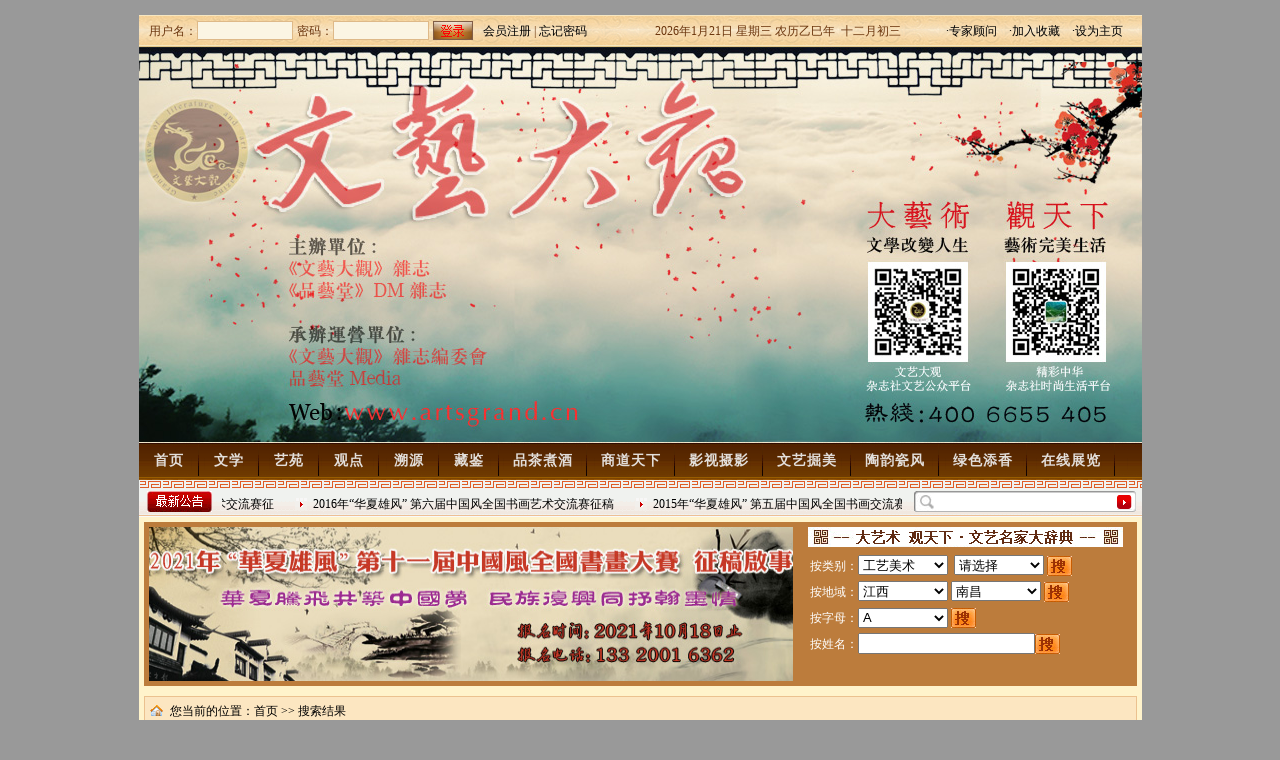

--- FILE ---
content_type: text/html
request_url: http://artsgrand.cn/userview.asp?id=332
body_size: 10837
content:
<!DOCTYPE html PUBLIC "-//W3C//DTD XHTML 1.0 Transitional//EN" "http://www.w3.org/TR/xhtml1/DTD/xhtml1-transitional.dtd">
<html xmlns="http://www.w3.org/1999/xhtml">

<head>
<meta http-equiv="Content-Type" content="text/html; charset=gb2312" />
<title>王怀俊--文艺大观，文艺大观杂志社官网，文艺大观杂志，文艺大观DM杂志，品艺堂DM杂志，中国文艺大观网，中国文艺网，文学网，书法网，美术网，工艺美术网，企业名人网、江西文艺网，文学艺术网、名人字画网</title>
<meta name="description" content="文艺大观、文艺大观杂志、文藝大觀雜誌社、大观文艺，品艺堂DM杂志:为双号联刊，是一本专业性文艺时尚生活类刊物，杂志为十六开本全彩精印，以精准的视觉，汇聚当代文学、艺术、工艺美术、管理艺术、房产、饮食、时尚、家居生活、建筑艺术、汽车、影视、创意设计、教育培训及人文生态旅游等时代焦点，打造专业性而又特色化的品牌栏目……服务热线：4006655405  QQ:591799889">
<meta name="keywords" content="文艺大观、文艺大观杂志、文藝大觀雜誌社、大观文艺，品艺堂DM杂志|文艺专刊:中国文艺大观网，大观文艺，中国文艺网，文学网，书法网，美术网，工艺美术网，企业名人网，江西文艺网，文学艺术网、名人字画网"><br />
<meta name="author" content="文艺大观|文艺大观杂志|文藝大觀雜誌社|品艺堂DM杂志">
<meta name="copyright" content="文艺大观，文艺大观杂志，文藝大觀雜誌社，品艺堂DM杂志">
<BASE onmouseover="window.status='文艺大观、文艺大观杂志、文藝大觀雜誌社、品艺堂DM杂志－专业性文艺时尚生活类刊物，有文化产业、大家风范、学院观点、当代名家、陶韵瓷风、翰墨风、文坛、溯源、艺术人生、艺术市场、艺苑新锐、藏鉴、品艺堂、拍卖场、艺苑聚焦|房产、车时代、艺术建筑、影视、餐饮娱乐、品茶煮酒、商道天下、人文旅游、家居生活、美容时尚、管理艺术、设计装饰建材、教育培训等栏目，欢迎合作，Tel：4006655405 ';return true">
<link href="css/Style.css" rel="stylesheet" type="text/css" />
<script src="js/marquee.js" language="javascript"></script>
</head>

<body>
<div id="top_login">
	<form action="UserServer.asp?Action=Login" method="post">
	<span class="userpass">用户名：</span>
    <span class="userpassinput"><input name="username" type="text" class="txt" maxlength="20" /></span>
    <span class="userpass">密码：</span>
    <span class="userpassinput"><input name="password" type="password" class="txt" maxlength="20" /></span>
    <span class="userloginbtn"><input name="lbtn" type="submit" class="btn" id="lbtn" value=" "  /></span>
    <span class="regtext"><a href="UserReg.asp">会员注册</a> | <a href="#">忘记密码</a></span>
    <span class="datetimes" id="today"><script src="js/calendar.js" type="text/javascript"></script></span>
    <span class="fov"><a href="newsclass.asp?bigclass=专家顾问">·专家顾问</a></span>
    <span class="fov"><a href="http://www.artsgrand.cn">·加入收藏</a></span>
    <span class="fov"><a href="http://www.artsgrand.cn">·设为主页</a></span>
    </form>
</div>
<div id="top_banner"></div>
<div id="top_menu">
	<ul>
        <li class="w60 fgx"><a href="index.asp">首页</a></li>
        <li class="w60 fgx"><a href="newsclass.asp?bigclass=文学">文学</a></li>
        <li class="w60 fgx"><a href="newsclass.asp?bigclass=艺苑">艺苑</a></li>
        <li class="w60 fgx"><a href="newsclass.asp?bigclass=观点">观点</a></li>
        <li class="w60 fgx"><a href="newsclass.asp?bigclass=溯源">溯源</a></li>
        <li class="w60 fgx"><a href="newsclass.asp?bigclass=鉴赏收藏">藏鉴</a></li>
        <li class="w90 fgx"><a href="newsclass.asp?bigclass=品茶煮酒">品茶煮酒</a></li>
        <li class="w90 fgx"><a href="newsclass.asp?bigclass=商道天下">商道天下</a></li>
        <li class="w90 fgx"><a href="newsclass.asp?bigclass=影视摄影">影视摄影</a></li>
        <li class="w90 fgx"><a href="newsclass.asp?bigclass=文艺掘美">文艺掘美</a></li>
        <li class="w90 fgx"><a href="newsclass.asp?bigclass=陶韵瓷风">陶韵瓷风</a></li>
        <li class="w90 fgx"><a href="newsclass.asp?bigclass=绿色添香">绿色添香</a></li>
        <li class="w90 fgx"><a href="newsclass_zxzl.asp?bigclass=在线展览">在线展览</a></li>
    </ul>
</div>
<div id="top_tongzhi">
	<div id="zxgg"></div>
    <div id="zxgglist">
    <table border="0" cellpadding="0" cellspacing="0">
    <tr>
        	
           			<td><li><a href="shownews.asp?id=827" title="2022年“华夏雄风”&nbsp;第十二届中国风全国书画艺术交流赛征稿" target="_blank">2022年“华夏雄风”&nbsp;第十二届中国风全国书画艺术交流赛征稿</a>2021/8/15</li></td>
            
           			<td><li><a href="shownews.asp?id=824" title="2016年“华夏雄风”&nbsp;第六届中国风全国书画艺术交流赛征稿" target="_blank">2016年“华夏雄风”&nbsp;第六届中国风全国书画艺术交流赛征稿</a>2016/8/27</li></td>
            
           			<td><li><a href="shownews.asp?id=821" title="2015年“华夏雄风”&nbsp;第五届中国风全国书画交流赛暨纪念抗日战争胜利70周年书画展7月28日起征稿" target="_blank">2015年“华夏雄风”&nbsp;第五届中国风全国书画交流赛暨纪念抗日战争胜利70周年书画展7月28日起征稿</a>2015/7/28</li></td>
            
           			<td><li><a href="shownews.asp?id=820" title="“墨韵千年”百位名家绘中华百米长卷“华夏五千年锦绣山河图”创作" target="_blank">“墨韵千年”百位名家绘中华百米长卷“华夏五千年锦绣山河图”创作</a>2014/3/18</li></td>
            
           			<td><li><a href="shownews.asp?id=816" title="2013年“第三届中国风全国书画艺术交流赛”&nbsp;获奖名单" target="_blank">2013年“第三届中国风全国书画艺术交流赛”&nbsp;获奖名单</a>2014/2/11</li></td>
            
           			<td><li><a href="shownews.asp?id=814" title="墨韵千年·第三届中国风全国书画艺术迎春作品展" target="_blank">墨韵千年·第三届中国风全国书画艺术迎春作品展</a>2014/1/19</li></td>
            
           			<td><li><a href="shownews.asp?id=812" title="墨韵千年·第三届中国风全国书画艺术迎春作品展&nbsp;南昌展" target="_blank">墨韵千年·第三届中国风全国书画艺术迎春作品展&nbsp;南昌展</a>2014/1/15</li></td>
            
           			<td><li><a href="shownews.asp?id=808" title="美丽中国&nbsp;生态上饶" target="_blank">美丽中国&nbsp;生态上饶</a>2013/9/9</li></td>
            
           			<td><li><a href="shownews.asp?id=747" title="2013年“墨韵千年”百位名家绘中华&nbsp;大型国际主题书画大赛&nbsp;征稿启事" target="_blank">2013年“墨韵千年”百位名家绘中华&nbsp;大型国际主题书画大赛&nbsp;征稿启事</a>2013/7/29</li></td>
            
           			<td><li><a href="shownews.asp?id=745" title="2012年“盛世中华”第二届中国风全国书画艺术大赛获奖名单" target="_blank">2012年“盛世中华”第二届中国风全国书画艺术大赛获奖名单</a>2013/2/9</li></td>
            
    </tr>
    </table>
    </div>
    <div id="zxggsearch"><form action="search.asp" method="post" target="_blank"><div style="width:195px; height:20px; float:left;"><input name="searchtxt" type="text" class="t" id="searchtxt" maxlength="20" /></div><div style="width:20px; height:20px; padding-top:4px; float:left; margin-left:3px;"><input name="searchbtn" type="submit" class="btn" id="searchbtn" value=" " /></div></form></div>
</div>
<!--名家辞典-->
<div id="mjcd">
	<div class="bj">
    	<div id="ad1"><a href="http://www.artsgrand.cn/shownews.asp?id=827" target="_blank"><img src="adimg/syzt.jpg" border="0" /></a></div>
        <div id="mjcdsearch">
        	<div id="title"></div>
            <div id="tiaojian">
            	<table width="100%">
                	<tr>
                    	<td>
                        <SCRIPT LANGUAGE = JavaScript>
						<!--
						var s=["mjc1","mjc2"];
						var opt0 = ["请选择","请选择"];
						function setup()
						{
						 for(i=0;i<s.length-1;i++)
						  document.getElementById(s[i]).onchange=new Function("change("+(i+1)+")");
						 change(0);
						}
						//-->
						</SCRIPT>
        <form action="MJCD_Genre.asp" name="form_mj1" id="form_mj1" target="_blank" method="post">
 按类别：<select name="MJBigClassName" id="MJBigClassName"  onChange="changelocation(document.form_mj1.MJBigClassName.options[document.form_mj1.MJBigClassName.selectedIndex].value)" >
 			
             	<option value="工艺美术">工艺美术</option>
             
             	<option value="绘画">绘画</option>
             
             	<option value="书法">书法</option>
             
             	<option value="文学">文学</option>
             
 			</select>
            <select name="MJSmallClassName" id="MJSmallClassName">
            <option value="">请选择</option>
            	
                <option value="工艺美术大师">工艺美术大师</option>
                
            </select>
            <input class="so" type="image" src="images/so.png" border="0" />
            </form>
                        </td>
                    </tr>
                    <tr>
                    	<td>
                        <form action="MJCD_Region.asp" method="post" name="form_mj2" target="_blank" id="form_mj2">
                        按地域：<select name="province">
                    	  <option value="江西">江西</option>
                    	</select><select name="city">
                    	  <option value="南昌">南昌</option>
                    	  <option value="九江">九江</option>
                    	  <option value="景德镇">景德镇</option>
                    	  <option value="萍乡">萍乡</option>
                    	  <option value="新余">新余</option>
                    	  <option value="鹰潭">鹰潭</option>
                    	  <option value="赣州">赣州</option>
                    	  <option value="宜春">宜春</option>
                    	  <option value="上饶">上饶</option>
                    	  <option value="吉安">吉安</option>
                    	  <option value="抚州">抚州</option>
                    	</select>
                        <input class="so" type="image" src="images/so.png" border="0" />
                        </form>
                        </td>
                    </tr>
                    <tr>
                    	<td>
                            <form action="MJCD_Letter.asp" name="form_mj3" id="form_mj3" target="_blank" method="post">
                            	按字母：<select name="Letter">
                        	  <option value="A">A</option>
                        	  <option value="B">B</option>
                        	  <option value="C">C</option>
                        	  <option value="D">D</option>
                        	  <option value="E">E</option>
                        	  <option value="F">F</option>
                        	  <option value="G">G</option>
                        	  <option value="H">H</option>
                        	  <option value="I">I</option>
                        	  <option value="J">J</option>
                        	  <option value="K">K</option>
                        	  <option value="L">L</option>
                        	  <option value="M">M</option>
                        	  <option value="N">N</option>
                        	  <option value="O">O</option>
                        	  <option value="P">P</option>
                        	  <option value="Q">Q</option>
                        	  <option value="R">R</option>
                        	  <option value="S">S</option>
                        	  <option value="T">T</option>
                        	  <option value="U">U</option>
                        	  <option value="V">V</option>
                        	  <option value="W">W</option>
                        	  <option value="X">X</option>
                        	  <option value="Y">Y</option>
                        	  <option value="Z">Z</option>
                            </select>
                            <input class="so" type="image" src="images/so.png" border="0" />
                            </form>
                        </td>
                    </tr>
                    <tr>
                    	<td>
                        <form action="MJCD_ForName.asp" name="form_mj4" id="form_mj4" target="_blank" method="post">
                        	按姓名：<input name="MJname" type="text" value="" />
                            <input class="so" type="image" src="images/so.png" border="0" />
                            </form>
                        </td>
                    </tr>
                    <tr>
                    	<td></td>
                    </tr>
                </table>
            </div>
        </div>
    </div>
</div>
<!--名家辞典-->

<!--内容主体-->
<div id="contentbody">

<!--当前位置-->
<div id="dqwz">
	<div class="nowpage">
        <span class="snow">您当前的位置：<a href="index.asp">首页</a> >>  搜索结果</span>
        <span class="smenu"></span>
    </div>
</div>
<!--当前位置-->

<!--左侧内容-->
<div class="leftnews">
	<!--赛事动态-->
	<div id="ssdt">
    	<div class="more"><a href="newsclass.asp?bigclass=赛事动态">更多>></a></div>
        <div class="list">
            <ul>
                
                        <li><a href="shownews.asp?id=822" title="2015年“华夏雄风”&nbsp;第五届中国风全国书画交流赛暨纪念抗日战争胜利70周年书画展7月28日起征稿" target="_blank">2015年“华夏雄风”&nbsp;第五届中国风全国书画交流赛暨纪念抗日战争胜利70周年书画展7月28日起征稿</a></li>
                
                        <li><a href="shownews.asp?id=807" title="2013年中国传统工艺美术精品展" target="_blank">2013年中国传统工艺美术精品展</a></li>
                
                        <li><a href="shownews.asp?id=803" title="2013年“墨韵千年”第三届中国风全国书画艺术交流赛征稿" target="_blank">2013年“墨韵千年”第三届中国风全国书画艺术交流赛征稿</a></li>
                
                        <li><a href="shownews.asp?id=806" title="中国美术馆馆藏刘岘版画作品展今日隆重开展" target="_blank">中国美术馆馆藏刘岘版画作品展今日隆重开展</a></li>
                
                        <li><a href="shownews.asp?id=805" title="亚洲艺术博览会代表团威尼斯双年展之欧洲行" target="_blank">亚洲艺术博览会代表团威尼斯双年展之欧洲行</a></li>
                
            </ul>
        </div>
    </div>
    <!--会员排行-->
    <div id="memberorder_news">
    <div class="od">
        	
            <li><span class="hyname"><a href="userview.asp?id=338" target="_blank">黄国铭</a></span></li>
            
            <li><span class="hyname"><a href="userview.asp?id=337" target="_blank">王隆夫</a></span></li>
            
            <li><span class="hyname"><a href="userview.asp?id=336" target="_blank">刘远长</a></span></li>
            
            <li><span class="hyname"><a href="userview.asp?id=335" target="_blank">熊钢如</a></span></li>
            
            <li><span class="hyname"><a href="userview.asp?id=334" target="_blank">唐自强</a></span></li>
            
            <li><span class="hyname"><a href="userview.asp?id=333" target="_blank">杨苏明</a></span></li>
            
            <li><span class="hyname"><a href="userview.asp?id=332" target="_blank">王怀俊</a></span></li>
            
            <li><span class="hyname"><a href="userview.asp?id=331" target="_blank">余仰贤</a></span></li>
            
            <li><span class="hyname"><a href="userview.asp?id=330" target="_blank">李菊生</a></span></li>
            
            <li><span class="hyname"><a href="userview.asp?id=329" target="_blank">赖德全</a></span></li>
            
        </div>
        <div class="od">
        	
            <li><span class="hyname"><a href="userview.asp?id=331" target="_blank">余仰贤</a></span>&nbsp;<span class="hyhits">4028</span></li>
            
            <li><span class="hyname"><a href="userview.asp?id=338" target="_blank">黄国铭</a></span>&nbsp;<span class="hyhits">3835</span></li>
            
            <li><span class="hyname"><a href="userview.asp?id=333" target="_blank">杨苏明</a></span>&nbsp;<span class="hyhits">3814</span></li>
            
            <li><span class="hyname"><a href="userview.asp?id=336" target="_blank">刘远长</a></span>&nbsp;<span class="hyhits">3756</span></li>
            
            <li><span class="hyname"><a href="userview.asp?id=323" target="_blank">张文彬</a></span>&nbsp;<span class="hyhits">3712</span></li>
            
            <li><span class="hyname"><a href="userview.asp?id=332" target="_blank">王怀俊</a></span>&nbsp;<span class="hyhits">3693</span></li>
            
            <li><span class="hyname"><a href="userview.asp?id=335" target="_blank">熊钢如</a></span>&nbsp;<span class="hyhits">3688</span></li>
            
            <li><span class="hyname"><a href="userview.asp?id=329" target="_blank">赖德全</a></span>&nbsp;<span class="hyhits">3684</span></li>
            
            <li><span class="hyname"><a href="userview.asp?id=330" target="_blank">李菊生</a></span>&nbsp;<span class="hyhits">3592</span></li>
            
            <li><span class="hyname"><a href="userview.asp?id=337" target="_blank">王隆夫</a></span>&nbsp;<span class="hyhits">3522</span></li>
            
        </div>
    </div>
    <!--视频-->
    <div id="videobg_news">
    	<div class="more"><a href="newsclass.asp?bigclass=视频大看台"><font color="#990000">更多>></font></a></div>
        
        <div class="videoplay"><img src="UploadFiles/2013724234237214.jpg" alt="名称：山水画家黄国铭" /></div>
        <div class="videoplaytitle"><a href="shownews.asp?id=776" title="山水画家黄国铭" target="_blank">山水画家黄国铭</a></div>
        
        <div class="videotitlelist">
        	
							<li><a href="shownews.asp?id=778" title="省工艺美术大师胡中泰" target="_blank">省工艺美术大师胡中泰</a></li>
					
							<li><a href="shownews.asp?id=777" title="省工艺美术大师周红" target="_blank">省工艺美术大师周红</a></li>
					
							<li><a href="shownews.asp?id=776" title="山水画家黄国铭" target="_blank">山水画家黄国铭</a></li>
					
							<li><a href="shownews.asp?id=447" title="访艺术家傅桂明" target="_blank">访艺术家傅桂明</a></li>
					
							<li><a href="shownews.asp?id=446" title="访艺术家万长哲" target="_blank">访艺术家万长哲</a></li>
					
							<li><a href="shownews.asp?id=443" title="专访画家涂淑维" target="_blank">专访画家涂淑维</a></li>
					
							<li><a href="shownews.asp?id=442" title="国画名家曾端" target="_blank">国画名家曾端</a></li>
					
        </div>
    </div>
</div>
<!--左侧内容-->

<!--内容-->
<div class="content">
	<div class="news_1">搜索结果 >> 作品阅览</div>
    <div class="news_2">
        <div class="zpzs_title">
			<span style="float:left; color:#FF670D;"><b>【详细介绍】</b></span>
            <span style="width: 370px; #width: 365px; _width:365px; height:30px; line-height:30px; float:left; text-indent:2px; color:#953346;"><b>王怀俊</b></span>
            <span style="float:left; text-indent:2px; width:100px;">浏览次数：3693</span>
            <span style="float:left; text-indent:2px; height:28px; padding-top:2px;"><a href="#"><img src="images/guestbook.png" border="0" /></a></span>
        </div>
        <div class="text">
    王怀俊：安徽黟县人，1943年12月生于景德镇陶瓷世家，祖父王大凡老先生是景德镇著名的陶瓷艺术家，“珠山八友”发起人之一，曾获巴拿马国际博览会金质奖章。父亲王晓帆先生为景德镇著名的陶瓷艺术家，二十世纪五十年代为景德镇陶瓷艺术界的组织者和领导者。

    1943年12月生于景德镇。在中国轻工业陶瓷研究所一直从事陶瓷艺术创作和研究，先后去欧洲的丹麦、挪威、芬兰、泰国、香港举办“中国绘画艺术展”和陶瓷作品展及艺术交流、艺术考察。90年代以来多次赴新加坡、马来西亚、香港等国家和地区举办陶瓷艺术展。对于促进中、西方陶瓷文化交流做了较大的贡献，不少作品被收藏家收藏和艺术馆收藏，得到了较高的评价。近几年王怀俊开始对釉下青花釉里红的探索和研究，对青花泼彩进行了大胆的研究，画出了一批较有特色的作品。

    1963年毕业于景德镇陶瓷学院美术专业，后入浙江美术学院（现中国美院）中国画系学习，师从周昌毅等教授，专习中国人物画，兼学山水、花鸟画。贾瑞南长期以来受家庭的艺术熏陶，学院派的专业训练，形成了其作品古朴、高雅、飘逸的艺术风格。早年从事陶瓷粉彩人物画的创作，近年多作青花山水画，部分艺术作品被国内外收藏家所收藏，深受高层人士的青睐。

    现为九、十届全国政协委员，享受国务院特殊津贴专家。专业技术职称：中国艺术陶瓷研究员、教授，荣誉称号：中国工艺美术大师。现就职于中国轻工业陶瓷研究所，为中国工艺美术协会理事、中国工艺美术协会陶瓷专业委员会副主任、中国工艺美术大师联谊会副会长、中国工艺美术馆专家评委，景德镇陶瓷艺术名家协会副主席。名列英国剑桥国际知识分子传记中国《世界名人大辞典》，获银质勋章，并获美国名人传记学院“名人成就奖”。</div>
        <div class="zj_title">【会员其它资料】</div>
        <div class="zjtext">
          <table width="600" border="0" cellspacing="0" cellpadding="0">
            <tr>
              <td width="100" height="24" align="right"><strong>所属类别：</strong></td>
              <td height="24">&nbsp;工美名家</td>
            </tr>
            <tr>
              <td width="100" height="24" align="right" bgcolor="#F7F6F1"><strong>会员地址：</strong></td>
              <td height="24" bgcolor="#F7F6F1">&nbsp;</td>
            </tr>
            <tr>
              <td width="100" height="24" align="right" bgcolor="#F7F6F1"><strong>注册时间：</strong></td>
              <td height="24" bgcolor="#F7F6F1">&nbsp;2013年</td>
            </tr>
            <tr>
              <td width="100" height="24" align="right" bgcolor="#F7F6F1"><strong>会员邮箱：</strong></td>
              <td height="24" bgcolor="#F7F6F1">&nbsp;wyang911@126.com</td>
            </tr>
            <tr>
              <td width="100" height="24" align="right" bgcolor="#F7F6F1"><strong>形象照片：</strong></td>
              <td height="24" bgcolor="#F7F6F1">&nbsp;</td>
            </tr>
            <tr>
              <td width="100" height="24" align="right" bgcolor="#F7F6F1"><strong>会员姓名：</strong></td>
              <td height="24" bgcolor="#F7F6F1">&nbsp;王怀俊</td>
            </tr>
          </table>
</div>
        <div class="close">【<a href="javascript:window.print();">打印此文</a>】【<a href="javascript:void(0);" onClick="window.external.AddFavorite(documennt.locatio.href,document.title)">收藏此文</a>】【<a href="javascript:window.close();">关闭窗口</a>】</div>
        <div class="nextnews">
        	上一篇：没有了<br>下一篇：没有了
        </div>
    </div>
</div>
<!--内容-->

<div class="clear"></div>
</div>
<div class="clear"></div>
<!--AD-->
<div class="AD">
	<li><a href="http://www.w-ca.com"><img src="links/ad1.jpg" border="0" /></a></li>
    <li class="margin10"><a href="http://www.shuhuays.cn"><img src="links/ad2.jpg" border="0" /></a></li>
    <li class="margin10"><a href="http://www.zgwind.cn"><img src="links/ad3.jpg" border="0" /></a></li>
    <li class="margin10"><a href="http://www.artsgrand.cn"><img src="links/ad4.jpg" border="0" /></a></li>
</div>
<!--AD--
<!--友情链接-->
<div id="links">
				<div class="pic">
                	
                  <li><a href="http://www.w-ca.com" title="世界文学艺术网，世界文艺网，世界文联官网" target="_blank"><img src="http://www.artsgrand.cn/UploadFiles/20138181511743.jpg" border="0" /></a></li>
                  
                  <li><a href="http://www.cnacs.org" title="中国工艺美术学会" target="_blank"><img src="http://www.artsgrand.cn/UploadFiles/2013819125500.jpg" border="0" /></a></li>
                  
                  <li><a href="http://www.cafa.edu.cn/" title="中央美术学院" target="_blank"><img src="http://www.artsgrand.cn/UploadFiles/20138184228354.gif" border="0" /></a></li>
                  
                  <li><a href="http://www.clii.com.cn/" title="中国轻工业网" target="_blank"><img src="http://www.artsgrand.cn/UploadFiles/20138184834398.jpg" border="0" /></a></li>
                  
                  <li><a href="http://www.namoc.org/" title="中国美术馆" target="_blank"><img src="http://www.artsgrand.cn/UploadFiles/20138184141369.gif" border="0" /></a></li>
                  
                  <li><a href="http://www.artsgrand.cn" title="江西书画艺术网，中外艺术网" target="_blank"><img src="http://www.artsgrand.cn/UploadFiles/20138181657790.jpg" border="0" /></a></li>
                  
                  <li><a href="http://www.artsgrand.cn" title="中国风书画网，中国风艺术网，中国风书画赛" target="_blank"><img src="http://www.artsgrand.cn/UploadFiles/2013818160486.jpg" border="0" /></a></li>
                  
                  <li><a href="http://www.artsgrand.cn/" title="中国书画收藏网，品艺堂收藏网" target="_blank"><img src="http://www.artsgrand.cn/UploadFiles/20138181420449.jpg" border="0" /></a></li>
                  
                </div>
                <div class="txt">
					
                  <li><a href="http://www.shuhuays.com" title="江西艺术品收藏网" target="_blank">江西艺术品收藏网</a></li>
                  
                  <li><a href="http://www.a-ys.com" title="江西书画名家" target="_blank">江西书画名家</a></li>
                  
                  <li><a href="http://www.a-ys.com" title="江西书法美术名家" target="_blank">江西书法美术名家</a></li>
                  
                  <li><a href="http://www.a-ys.com" title="美术网" target="_blank">美术网</a></li>
                  
                  <li><a href="http://www.a-ys.com" title="书法网" target="_blank">书法网</a></li>
                  
                  <li><a href="http://www.a-ys.com" title="工艺美术网" target="_blank">工艺美术网</a></li>
                  
                  <li><a href="http://www.a-ys.com" title="江西书法" target="_blank">江西书法</a></li>
                  
                  <li><a href="http://www.a-ys.com" title="江西美术名家网" target="_blank">江西美术名家网</a></li>
                  
                  <li><a href="http://www.a-ys.com" title="江西书法名家网" target="_blank">江西书法名家网</a></li>
                  
                  <li><a href="http://www.a-ys.com" title="江西书法网" target="_blank">江西书法网</a></li>
                  
                  <li><a href="http://www.a-ys.com" title="中国美术名家网" target="_blank">中国美术名家网</a></li>
                  
                  <li><a href="http://www.a-ys.com" title="中国书法美术网" target="_blank">中国书法美术网</a></li>
                  
                  <li><a href="http://www.a-ys.com" title="中国书法网" target="_blank">中国书法网</a></li>
                  
                  <li><a href="http://a-ys.com" title="江西书法美术网" target="_blank">江西书法美术网</a></li>
                  
                  <li><a href="http://www.a-ys.com" title="中国工艺美术大师" target="_blank">中国工艺美术大师</a></li>
                  
                  <li><a href="http://www.a-ys.com" title="江西省书法家协会" target="_blank">江西省书法家协会</a></li>
                  
                  <li><a href="http://www.a-ys.com" title="江西省工艺美术家学会" target="_blank">江西省工艺美术家学会</a></li>
                  
                  <li><a href="http://www.a-ys.com" title="江西省工艺美术家协会" target="_blank">江西省工艺美术家协会</a></li>
                  
                  <li><a href="http://www.a-ys.com" title="江西省美术家协会" target="_blank">江西省美术家协会</a></li>
                  
                  <li><a href="http://www.a-ys.com" title="江西省工艺美术馆" target="_blank">江西省工艺美术馆</a></li>
                  
                  <li><a href="http://www.a-ys.com" title="江西美术书法网" target="_blank">江西美术书法网</a></li>
                  
                  <li><a href="http://www.a-ys.com" title="江西省工艺美术网" target="_blank">江西省工艺美术网</a></li>
                  
                  <li><a href="http://www.a-ys.com" title="江西工艺美术大师" target="_blank">江西工艺美术大师</a></li>
                  
                  <li><a href="http://www.a-ys.com" title="江西美术" target="_blank">江西美术</a></li>
                  
                  <li><a href="http://www.a-ys.com" title="江西工艺美术" target="_blank">江西工艺美术</a></li>
                  
                  <li><a href="http://www.a-ys.com" title="江西美术网" target="_blank">江西美术网</a></li>
                  
                  <li><a href="http://www.a-ys.com" title="中国工艺美术大师辞典" target="_blank">中国工艺美术大师辞典</a></li>
                  
                  <li><a href="http://www.a-ys.com" title="中国工艺美术网" target="_blank">中国工艺美术网</a></li>
                  
                  <li><a href="http://www.a-ys.com" title="中国美术网" target="_blank">中国美术网</a></li>
                  
                  <li><a href="http://www.w-ca.com" title="世界文学艺术网" target="_blank">世界文学艺术网</a></li>
                  
                  <li><a href="http://www.chinaact.net" title="中国工艺美术家协会" target="_blank">中国工艺美术家协会</a></li>
                  
                  <li><a href="http://www.cflac.org.cn/" title="中国文学艺术界联合会" target="_blank">中国文学艺术界联合会</a></li>
                  
                  <li><a href="http://www.cnaca.org" title="中国工艺美术家协会" target="_blank">中国工艺美术家协会</a></li>
                  
                </div>
</div>
<!--友情链接-->
<!--底部-->
<div id="pageend">
	<li class="menu">《文艺大观》杂志<a href="aboutus.asp?title=世界文联">指导单位</a> - <a href="aboutus.asp?title=文艺大观杂志社">主办运营单位</a> - <a href="aboutus.asp?title=关于我们">关于我们</a> - <a href="aboutus.asp?title=广告刊登">广告服务</a> - <a href="aboutus.asp?title=编委会">编委会</a> -<a href="newsclass.asp?bigclass=专家顾问">专家顾问</a> - <a href="UserReg.asp" target="_blank">报名入网</a> - <a href="aboutus.asp?title=入网须知">入网须知</a> - <a href="Product.asp?bigclass=文艺印象">文艺印象</a> - <a href="aboutus.asp?title=加盟联络处">加盟联络处</a> - <a href="Product.asp?bigclass=著作书刊">著作书刊</a> - <a href="aboutus.asp?title=版权申明">版权申明</a> - <a href="aboutus.asp?title=联系我们">联系我们</a></li>
    <li>Copyright 2008-2030  Great View of Art Magazine * 《文藝大观》杂志社 * 《品艺堂》DM杂志(www.artsgrand.cn) All Rights Reserved </li>
    <li>全国统一服务热线：400-6655-405 ┊ 邮箱：wca911@126.com ┊ QQ交流号：591799889 （微信同号）</li>
    <li>原国家工信产业部ICP报备：赣ICP备08000569号-11 ┊ 不良信息举报网站 ┊ 本站带宽由新网数据提供 ┊ 《文艺大观》杂志编委会运营*品艺堂</li>
    <li><a href="Product.asp?bigclass=名人名作">名人名作</a> - 编辑/广告运营机构Add：中国 江西南昌市高新区艾溪湖北路万科海上传奇29栋23F　邮编：330029 - <a href="Product.asp?bigclass=文艺精品展销">文艺精品展销</a></li>
    <li><script type="text/javascript">var cnzz_protocol = (("https:" == document.location.protocol) ? " https://" : " http://");document.write(unescape("%3Cspan id='cnzz_stat_icon_1256002966'%3E%3C/span%3E%3Cscript src='" + cnzz_protocol + "s11.cnzz.com/stat.php%3Fid%3D1256002966%26show%3Dpic' type='text/javascript'%3E%3C/script%3E"));</script>
    &nbsp;&nbsp;电话：400-6655-405      &nbsp;&nbsp;建议及广告热线：13320016362　&nbsp;在线商务客服：<a href="http://sighttp.qq.com/cgi-bin/check?

sigkey=e606ef9c177ab945bc653be8fcaa59ed1d993b3314cc8cd37cc8a0dc6302dfde"; target=_blank; onclick="var tempSrc='http://sighttp.qq.com/wpa.js?rantime='+Math.random()+'&sigkey=e606ef9c177ab945bc653be8fcaa59ed1d993b3314cc8cd37cc8a0dc6302dfde';var oldscript=document.getElementById('testJs');var newscript=document.createElement('script');newscript.setAttribute('type','text/javascript'); newscript.setAttribute('id', 'testJs');newscript.setAttribute('src',tempSrc);if(oldscript == null){document.body.appendChild(newscript);}else{oldscript.parentNode.replaceChild(newscript, oldscript);}return false;"><img border="0" SRC='http://wpa.qq.com/pa?p=1:591799889:42' alt="文艺名家推广，文化艺术交流《文艺大观》杂志，Tel：13077987593 "></a></li>
    <li>｛版权声明｝本站为《文艺大观》DM杂志唯一官网，严禁转载、复制、防盗版面，建立镜像站点，违者必究！切记，谢谢合作！    全程网络营销整合策划推广：<a href="http://www.cx911.cn">亿网传讯</a></li>
    <li>关键词：《文艺大观》杂志社，文藝大觀雜誌社，文艺大观杂志社，品艺堂DM杂志，中国文艺网，中国文学网，中国艺术网，中国工艺美术网，工艺美术大师，书画名人网，中国诗人网</li>
</div>
<!--底部-->

</body>
<script language="javascript" type="text/javascript">
//<!--
/*********************************************
  - Marquee 滚动
*********************************************/
new Marquee({
 obj : 'zxgglist',
 movePause : true,
 mode  : 'x',
 speed  : 50
});
//-->
</script>
</html>


--- FILE ---
content_type: text/css
request_url: http://artsgrand.cn/css/Style.css
body_size: 6814
content:
@charset "gb2312";
/* CSS Document */

body,html {
	padding:0;
	margin:0;
	font-size: 12px;
	background-color:#999;
}
ul,li,dl,dt,dd,div,span,td,tr {
	list-style: none;
	margin:0;
	padding:0;
}
.clear {
	clear:both;
}
a:link,a:visited,a:hover,a:active {
	font-size:12px;
	text-decoration:none;
	color:#000;
}
.margin10 {
	margin-left: 10px;
}
/********** index ***********/
#top_login {
	width: 1003px;
	height: 32px;
	line-height: 32px;
	background-image:url(../images/index_top_login_bg.jpg);
	background-repeat:no-repeat;
	margin-left: auto;
	margin-right: auto;
	color:#6C360D;
}
#top_login .userpassinput {
	width: 90px;
	padding-top: 6px;
	float: left;
}
#top_login .userpassinput input.txt {
	width: 90px;
	background-color:#FBF5E3;
	border:1px solid #DEB988;
}
#top_login .userpass {
	margin-left: 10px;
	float:left;
}
#top_login .userloginbtn {
	margin-left: 10px;
	width: 40px;
	height: 19px;
	padding-top: 6px;
	float: left;
}
#top_login .userloginbtn input.btn {
	width: 40px;
	height: 19px;
	background-image:url(../images/login_btn.jpg);
	background-repeat:no-repeat;
	border:0px;
}
#top_login .regtext {
	width: 120px;
	float: left;
	margin-left: 10px;
}
#top_login .datetimes {
	width: 330px;
	float:left;
	margin-left: 10px;
	text-align: center;
}
#top_login .fov {
	width: 60px;
	float:left;
	margin-left: 3px;
	_margin-left: 1px;
}

#top_banner {
	width: 1003px;
	height: 395px;
	background-image:url(../images/index_top_banner.jpg);
	background-repeat:no-repeat;
	margin-left: auto;
	margin-right: auto;
}

#top_menu {
	width: 1003px;
	height: 38px;
	line-height: 38px;
	background-image:url(../images/menubg.jpg);
	background-repeat:repeat-x;
	margin-left: auto;
	margin-right: auto;
}
#top_menu ul a:link,#top_menu ul a:visited {
	font-size:14px;
	font-weight: 800;
	color:#E2DEDA;
	Letter-spacing:1px;
	font: "黑体";
}
#top_menu li {
	height: 38px;
	line-height: 38px;
	float:left;
	text-align: center;
}
.w60 {
	width: 60px;
}
.w90 {
	width: 88px;
}
.fgx {
	background-image:url(../images/menubg_fgx.gif);
	background-repeat:no-repeat;
	background-position: right 2px;
}

#top_tongzhi {
	width: 1003px;
	height: 37px;
	line-height: 37px;
	background-image:url(../images/index_tongzhi_bg.gif);
	background-repeat: repeat-x;
	margin-left: auto;
	margin-right: auto;
}
#top_tongzhi #zxgg {
	width: 65px;
	height: 21px;
	padding-top:11px;
	background-image:url(../images/gonggao.gif);
	background-repeat:no-repeat;
	background-position:0px 11px;
	margin-left: 8px;
	float:left;
}
#top_tongzhi #zxgglist {
	width: 680px;
	height: 16px;
	padding-top: 14px;
	margin-left: 10px;
	float: left;
	overflow: hidden;
}
#top_tongzhi #zxgglist li {
	width: 330px;
	height: 16px;
	line-height: 16px;
	background-image:url(../images/ico_1.gif);
	background-position:0px 2px;
	background-repeat:no-repeat;
	float: left;
	margin-left: 10px;
	text-indent: 18px;
}
#top_tongzhi #zxggsearch {
	width: 222px;
	height: 21px;
	line-height:21px;
	padding-top: 11px;
	background-image:url(../images/searchbg.png);
	background-position:0px 11px;
	background-repeat:no-repeat;
	float: left;
	margin-left: 12px;
	_margin-left: 8px;
}
#top_tongzhi #zxggsearch input.t {
	width: 170px;
	height: 15px;
	border:0px;
	margin-left: 25px;
	_margin-left: 15px;
	#margin-left: 15px;
	margin-top: 2px;
}
#top_tongzhi #zxggsearch input.btn {
	width: 15px;
	height: 15px;
	border:0px;
	background-image:url(../images/searchbtn.png);
	background-repeat:no-repeat;
	margin-left: 5px;
}


#news1 {
	width: 1003px;
	height: 290px;
	margin-left: auto;
	margin-right: auto;
	background-color: #FFF3CB;
}
#news1 #gmzx {
	width: 238px;
	height: 280px;
	background-image:url(../images/gmzx.png);
	background-repeat:no-repeat;
	float:left;
	margin-left: 5px;
	margin-top: 5px;
}
#news1 #gmzx .more {
	width: 228px;
	height: 40px;
	line-height: 40px;
	text-align: right;
}
#news1 #gmzx ul {
	width: 210px;
	height: 225px;
	margin: 8px auto 1px auto;
}
#news1 #gmzx ul li {
	width: 210px;
	height: 22px;
	line-height: 22px;
	background-image:url(../images/ico_2.gif);
	background-position:0px 6px;
	background-repeat:no-repeat;
	text-indent: 12px;
	white-space:nowrap;
	/*text-overflow:ellipsis;
	-o-text-overflow:ellipsis;*/
	overflow: hidden;
}
#news1 #flashpic {
	width: 500px;
	height: 280px;
	line-height: 280px;
	margin: 5px 10px 5px 9px;
	float: left;
	text-align: center;
}
#news1 #xhdt {
	width: 236px;
	height: 280px;
	background-image:url(../images/xhdt.png);
	background-repeat:no-repeat;
	float: left;
	margin-top:5px;
}
#news1 #xhdt .more {
	width: 180px;
	height: 60px;
	line-height: 60px;
	text-align: right;
}
#news1 #xhdt ul {
	width: 215px;
	height: 200px;
	margin-left: 5px;
	margin-top: 10px;
	float: left;
}
#news1 #xhdt ul li {
	width: 215px;
	height: 22px;
	line-height: 22px;
	text-align: left;
	white-space:nowrap;
	/*text-overflow:ellipsis;
	-o-text-overflow:ellipsis;*/
	overflow: hidden;
}


#mjcd {
	width: 993px;
	height: 164px;
	background-color:#FFF3CB;
	margin-left: auto;
	margin-right: auto;
	padding:5px 5px 5px 5px;
}
#mjcd .bj {
	width: 988px;
	height: 159px;
	margin-left: auto;
	margin-right: auto;
	background-color:#BC7C3C;
	padding-left: 5px;
	padding-top: 5px;
}
#mjcd #ad1 {
	width: 644px;
	height: 154px;
	background-color:#900;
	float:left;
}
#mjcd #ad1 img {
	width: 644px;
	height: 154px;
	border:0px;
}
#mjcd #mjcdsearch {
	width: 325px;
	height: 154px;
	margin-left: 10px;
	float: left;
}
#mjcd #mjcdsearch #title {
	width: 315px;
	height: 20px;
	background-image:url(../images/mjcdtitle.png);
	background-repeat:no-repeat;
	margin-left: auto;
	margin-right: auto;
}
#mjcd #mjcdsearch #tiaojian {
	width: 315px;
	height: 123px;
	margin-left: auto;
	margin-right: auto;
	padding-top: 5px;
	padding-bottom: 5px;
	color:#FFF;
}
#mjcd #mjcdsearch #tiaojian table td {
	height: 24px;
	line-height: 24px;
}
#mjcd #mjcdsearch #tiaojian form{
	height: 24px;
	line-height: 24px;
	margin:0px 0px 0px 0px;
	padding: 0px 0px 0px 0px;
}

#mjtj {
	width: 993px;
	height: 389px;
	background-color:#FFF3CB;
	margin-left: auto;
	margin-right: auto;
	padding:5px 5px 5px 5px;
	background-image:url(../images/mjtjbg.jpg);
	background-repeat:no-repeat;
}
#mjtj #mjtjphoto {
	width: 830px;
	height: 215px;
	margin-left: 75px;
	_margin-left: 35px;
	#margin-top: 20px;
	_margin-top: 20px;
	float: left;
	border-bottom:1px dotted #F90;
	overflow: hidden;
}
#mjtj #mjtjphoto dl {
	width: 165px;
	height: 200px;
	float: left;
}
#mjtj #mjtjphoto dl dt {
	width: 152px;
	height: 163px;
	padding-left: 13px;
	padding-top: 4px;
	background-image:url(../images/photobg.jpg);
	background-repeat:no-repeat;
	background-position:9px 0px;
}
#mjtj #mjtjphoto dl dt img {
	width: 140px;
	height: 160px;
	border:0px;
}
#mjtj #mjtjphoto dl dd {
	width: 148px;
	height: 30px;
	line-height: 30px;
	padding-left:8px;
	padding-right: 8px;
	text-align: center;
	word-break:keep-all;/* 不换行 */
	white-space:nowrap;/* 不换行 */
	overflow:hidden;/* 内容超出宽度时隐藏超出部分的内容 */
}
#mjtj #mjtjmore {
	width: 65px;
	height: 200px;
	margin-top: 20px;
	float: left;
	text-align: right;
}
#mjtj #mjtjnamelist {
	width: 895px;
	height: 140px;
	margin-left: 75px;
	_margin-left: 35px;
	margin-top: 10px;
	float:left;
}
#mjtj #mjtjnamelist li {
	width: 120px;
	height: 22px;
	line-height: 22px;
	background-image:url(../images/ico_3.gif);
	background-position: 0px 4px;
	background-repeat:no-repeat;
	text-indent: 15px;
	text-align:left;
	float: left;
}
.AD {
	width: 993px;
	height: 72px;
	padding: 5px 5px 5px 5px;
	background-color:#FFF3CB;
	margin-left: auto;
	margin-right: auto;
}
.AD li {
	width: 240px;
	height: 72px;
	background-color:#FFC;
	float: left;
}
.AD li img {
	width: 240px;
	height: 72px;
	border:0px;
}
#videonews {
	width: 993px;
	height: 410px;
	padding:5px 5px 5px 5px;
	margin-left: auto;
	margin-right: auto;
	background-color:#FFF3CB;
}
#videonews #videobg {
	width: 241px;
	height: 410px;
	background-image:url(../images/videobg.jpg);
	background-repeat:no-repeat;
	float: left;
}
#videobg_news {
	width: 241px;
	height: 410px;
	background-image:url(../images/videobg.jpg);
	background-repeat:no-repeat;
	float: left;
}
#videonews #videobg .more {
	width: 220px;
	height: 40px;
	line-height: 40px;
	text-align: right;
}
#videonews #videobg .videoplay {
	width: 225px;
	height: 166px;
	margin:2px 7px 0px 7px;
	background-color:FBFBFB;
	background-color:#FFF;
	padding:1px 1px 1px 1px;
}
#videonews #videobg .videoplay img {
	width: 225px;
	height: 166px;
	border:0px;
}
#videonews #videobg .videoplaytitle {
	width: 241px;
	height: 30px;
	line-height: 30px;
	text-align: center;
	font-size: 14px;
	font-weight: 800;
}
#videonews #videobg .videotitlelist {
	width: 231px;
	height: 130px;
	margin-left: auto;
	margin-right: auto;
	margin-top: 3px;
}
#videonews #videobg .videotitlelist li {
	width: 231px;
	height: 23px;
	line-height: 23px;
	background-image:url(../images/ico_4.gif);
	background-position: 5px 5px;
	background-repeat:no-repeat;
	text-indent: 30px;
}
#videonews #newsbg {
	width: 746px;
	height: 410px;
	background-image: url(../images/newsbg.jpg);
	background-repeat:no-repeat;
	float: left;
	margin-left: 6px;
	_margin-left: 0px;
}
#videonews #newsbg #shangthree {
	width:746px;
	height: 205px;
	border-bottom: 1px dotted #D1C098;
	float:left;
}
#videonews #newsbg #xiathree {
	width: 746px;
	height: 205px;
	float: left;
}
#videonews #newsbg .newsdiv {
	width: 247px;
	height: 205px;
	float: left;
	margin-left:1px;
	_margin-left: 0px;
}
.newsdiv .newstit {
	width: 247px;
	height: 25px;
	line-height: 25px;
	background-image:url(../images/newstit.jpg);
	background-position: 3px 1px;
	background-repeat:no-repeat;
	margin-top: 3px;
	margin-left:0px;
}
.newsdiv .newstit span.tit {
	width: 70px;
	height: 25px;
	line-height: 25px;
	font-size:14px;
	color:#FFF;
	font-weight: 800;
	float: left;
	margin-left: 5px;
	text-align: center;
}
.newsdiv .newstit span.smalltit {
	width: 120px;
	height: 25px;
	line-height: 25px;
	text-align: left;
	float: left;
	margin-left: 0px;
	text-indent:6px;
}
.newsdiv .newstit span.more {
	width: 45px;
	height: 25px;
	line-height: 25px;
	text-align:right;
	float: left;
}
.youxuxian {
	border-right: 1px dotted #DEC098;
}
.newsdiv .newslist {
	width: 240px;
	height: 170px;
	margin-top: 6px;
}
.newsdiv .newslist li {
	width: 235px;
	height: 22px;
	line-height: 22px;
	text-indent: 6px;
	text-align: left;
	float:left;
	white-space:nowrap;
	/*text-overflow:ellipsis;
	-o-text-overflow:ellipsis;*/
	overflow: hidden;
}


#zpxspm {
	width: 993px;
	height: 558px;
	background-color: #FFF3CB;
	padding: 5px 5px 5px 5px;
	margin-left: auto;
	margin-right: auto;
}
#zpxspm .top1 {
	width: 993px;
	height: 28px;
	background-image:url(../images/index_pm_1.jpg);
	background-repeat:no-repeat;
}
#zpxspm .body1 {
	width: 993px;
	height: 500px;
	background-image:url(../images/index_pm_2.jpg);
	background-repeat:repeat-y;
}
#zpxspm .end1 {
	width: 993px;
	height: 30px;
	background-image:url(../images/index_pm_3.jpg);
	background-repeat:no-repeat;
}
#zpxspm .body1 .title {
	width: 951px;
	height: 32px;
	line-height: 32px;
	background-image: url(../images/zpxstitlebg.jpg);
	background-repeat:no-repeat;
	margin-left: auto;
	margin-right: auto;
}
#zpxspm .body1 .title span.tit {
	width: 130px;
	height: 32px;
	line-height: 32px;
	font-size:14px;
	font-weight:800;
	color:#900;
	text-align: left;
	text-indent: 50px;
	float: left;
}
#zpxspm .body1 .title span.more {
	width: 780px;
	height: 32px;
	line-height: 32px;
	font-size:12px;
	text-align: right;
	float:left;
}
#zpxspm .body1 .piclist {
	width: 930px;
	height: auto;
	min-height: 180px;
	max-height: 260px;
	margin: 10px auto 10px auto;
}
.piclist dl {
	width: 169px;
	height: 170px;
	float: left;
	margin-left: 15px;
	_margin-left: 13px;
}
.piclist dl dt {
	width: 165px;
	height: 144px;
	border:2px solid #9E7B4C;
}
.piclist dl dd {
	width: 165px;
	height: 22px;
	line-height: 22px;
	text-align: center;
}
.piclist dl dt img {
	width: 165px;
	height: 144px;
	border:0px;
}

#membermain {
	width: 993px;
	height: 264px;
	padding: 5px 5px 5px 5px;
	margin-left: auto;
	margin-right: auto;
	background-color:#FFF3CB;
}
#membermain #memberorder {
	width: 232px;
	height: 220px;
	padding-top:44px;
	padding-left:12px;
	background-image:url(../images/memberorderbg.jpg);
	background-repeat:no-repeat;
	float:left;
}
#memberorder .od {
	width: 116px;
	height: 194px;
	padding-top:7px;
	background-image:url(../images/order.png);
	background-repeat:no-repeat;
	background-position:0px 8px;
	float: left;
}
#memberorder .od li {
	width: 116px;
	height: 20px;
	line-height: 20px;
	text-indent: 25px;
}
.od span.hyname a {
	color:#432604;
}
.od span.hyhits {
	color:#FD0402;
}

#memberorder_news {
	width: 244px;
	height: 220px;
	padding-top:44px;
	padding-left:12px;
	background-image:url(../images/memberorderbg.jpg);
	background-repeat:no-repeat;
	float:left;
}
#memberorder_news .od {
	width: 122px;
	height: 194px;
	padding-top:7px;
	background-image:url(../images/order.png);
	background-repeat:no-repeat;
	background-position:0px 8px;
	float: left;
}
#memberorder_news .od li {
	width: 122px;
	height: 20px;
	line-height: 20px;
	text-indent: 25px;
}

#membermain #zxzltitle {
	width: 723px;
	padding-right:20px;
	padding-top: 5px;
	height: 30px;
	line-height: 30px;
	text-align:right;
	background-image:url(../images/zxzltitle.jpg);
	background-repeat:no-repeat;
	float: left;
	margin-left: 5px;
	margin-top: -4px;
}
#membermain #zxzllist {
	width: 743px;
	height: 231px;
	background-image:url(../images/zxzlbg.jpg);
	background-repeat:no-repeat;
	float: left;
	margin-left: 5px;
	margin-top: 2px;
}
#zxzllist ul {
	width: 700px;
	height: 200px;
	margin-left:auto;
	margin-right: auto;
	padding-top: 15px;
}
#zxzllist ul li {
	width: 175px;
	height: 25px;
	line-height: 25px;
	background-image:url(../images/zxzl_ico.png);
	background-position:0px 8px;
	background-repeat:no-repeat;
	text-indent: 15px;
	float: left;
}
#gmyx {
	width: 885px;
	height: 155px;
	padding: 5px 28px 5px 90px;
	margin-left: auto;
	margin-right: auto;
	background-color: #FFF3CB;
	background-image: url(../images/gmyxbg.jpg);
	background-position: 5px 5px;
	background-repeat:no-repeat;
}
#gmyx #MyMarqueeX {width: 885px; height: 150px; overflow: hidden; float:left; }
#gmyx #MyMarqueeX img {width: 150px; height: 110px; border: 2px solid #e6e6e6; padding: 1px; margin: 5px}


#links {
	width: 993px;
	height: 165px;
	padding:5px 5px 5px 5px;
	margin-left: auto;
	margin-right: auto;
	background-color: #FFF3CB;
	background-image:url(../images/links.jpg);
	background-position:5px 5px;
	background-repeat:no-repeat;
}
#links .pic {
	width: 983px;
	height: 45px;
	line-height: 45px;
	padding-top: 40px;
	padding-left: 10px;
	margin:0px;
}
#links .pic li {
	width: 110px;
	height: 41px;
	float: left;
	border:1px solid #BEA97F;
	margin-left: 5px;
}
#links .pic li img {
	width: 110px;
	height: 41px;
	border:0px;
}
#links .txt {
	width: 983px;
	height: 65px;
	margin-left: auto;
	margin-right: auto;
	padding-top: 10px;
}
#links .txt li {
	height: 20px;
	line-height: 20px;
	float: left;
	margin-left: 5px;
}
#pageend {
	width: 993px;
	height: 236px;
	background-color:#FFF3CB;
	padding: 50px 5px 5px 5px;
	margin-left: auto;
	margin-right: auto;
	background-image:url(../images/wapian.jpg);
	background-position:0px 3px;
	background-repeat:no-repeat;
}
#pageend li {
	width: 993px;
	height: 26px;
	line-height: 26px;
	text-align: center;
	color:#590A0A;
}
#pageend li.menu{
	width: 993px;
	height: 40px;
	line-height: 40px;
	text-align: center;
	color:#F00;
}
#pageend li.menu a {
	color:#F00;
}

form select {
	width: 90px;
	height: 20px;
	line-height: 20px;
	margin-right: 3px;
}
form input.so {
	position:absolute;
	margin-top: 2px;
}


/*********************************************  子页面内容  *****************************/
#contentbody {
	width: 993px;
	height: auto;
	min-height: 950px;
	max-height: 10000px;
	background-color:#FFF3CB;
	padding:5px 5px 5px 5px;
	margin-left: auto;
	margin-right: auto;
}
#dqwz {
	width: 993px;
	height: 30px;
	padding: 0px 0px 5px 0px;
	background-color:#FFF3CB;
	margin-left: auto;
	margin-right: auto;
}
.nowpage {
	width: 991px;
	height: 28px;
	line-height: 28px;
	background-color:#FCE6C1;
	border:1px solid #EBC18F;
	text-align: left;
	background-image:url(../images/ico_5.jpg);
	background-position: 5px 8px;
	background-repeat:no-repeat;
}
.nowpage .snow {
	width: 380px;
	height: 28px; 
	line-height: 28px;
	text-align: left;
	text-indent: 25px;
	float:left;
}
.nowpage .smenu {
	width: 600px;
	height: 28px;
	line-height: 28px;
	text-align: right;
	float: left;
}
#contentbody .leftnews {
	width: 244px;
	height: auto;
	/*min-height: 930px;*/
	max-height: 10000px;
	float: left;
}
.leftnews #ssdt {
	width: 244px;
	height: 233px;
	padding-bottom: 5px;
	background-image:url(../images/ssdtbg.gif);
	background-repeat:no-repeat;
}
.leftnews #ssdt .more {
	width: 234px;
	height: 40px;
	padding-right: 10px;
	line-height: 40px;
	text-align: right;
}
.leftnews #ssdt .list li {
	width: 234px;
	height: 22px;
	line-height: 22px;
	margin-left: auto;
	margin-right: auto;
	background-image:url(../images/ico_2.gif);
	background-position:0px 6px;
	background-repeat:no-repeat;
	text-indent: 12px;
	white-space:nowrap;
	/*text-overflow:ellipsis;
	-o-text-overflow:ellipsis;*/
	overflow: hidden;
}

#contentbody .content {
	width: 741px;
	height: auto;
	/*min-height: 930px;*/
	max-height: 10000px;
	float: left;
	margin-left: 8px;
}
#contentbody .content .news_1 {
	width: 741px;
	height: 32px;
	line-height: 32px;
	background-image:url(../images/news_1.jpg);
	background-repeat:no-repeat;
	text-indent: 20px;
	text-align: left;
	margin-left:auto;
	margin-right: auto;
}
#contentbody .content .news_2 {
	width: 739px;
	height: auto;
	min-height: 868px;
	max-height: 10000px;
	border-left:1px solid #DBCDB3;
	border-right: 1px solid #DBCDB3;
	border-bottom: 2px solid #DBCDB3;
	background-image:url(../images/news_2.jpg);
	background-position: left top;
	background-repeat:repeat-x;
	background-color:#FFF;
	padding-top: 10px;
}
.news_2 .title {
	width: 700px;
	height: 40px;
	line-height: 40px;
	margin-left:auto;
	margin-right: auto;
	font-size:14px;
	font-weight: 800;
	color:#F00;
	text-align: center;
	border-bottom:1px dotted #CBB173;
	padding-top: 15px;
}
.news_2 .zpzs_title {
	width: 703px;
	height: 30px;
	line-height: 30px;
	background-image:url(../images/zs_title_bg.png);
	background-repeat:no-repeat;
	margin: 0px auto 10px auto;
	text-indent: 35px;
}
.news_2 .zj_title {
	width: 703px;
	height: 30px;
	line-height: 30px;
	background-image:url(../images/zj_title_bg.png);
	background-repeat:no-repeat;
	margin: 0px auto 10px auto;
	text-indent: 35px;
}
.news_2 .zjtext {
	width: 700px;
	height: 260px;
	margin: 0px auto 10px auto;
	line-height: 20px;
}
.news_2 .zjtext table{border-right:1px solid #DACEA8;border-bottom:1px solid #DACEA8}
.news_2 .zjtext table td{border-left:1px solid #DACEA8;border-top:1px solid #DACEA8}
.news_2 .contentfrom {
	width: 700px;
	height: 30px;
	line-height: 30px;
	text-align: center;
	font-size:14px;
	margin-left: auto;
	margin-right: auto;
	color:#676765;
}
.news_2 .text {
	width: 700px;
	height: auto;
	_height: 400px;
	min-height: 400px;
	max-height: 40000px;
	line-height: 26px;
	margin-left: auto;
	margin-right: auto;
	color:#5B0B14;
	font-size:14px;
}
.news_2 .close {
	width: 700px;
	height: 40px;
	line-height: 40px;
	margin-left: auto;
	margin-right: auto;
	color: #5BOB14;
	border-bottom:1px dotted #CBB173;
	text-align: right;
}
.news_2 .nextnews {
	width: 700px;
	height: 50px;
	line-height: 25px;
	margin-left: auto;
	margin-right: auto;
	color:#F00;
	font-size:14px;
	margin-top: 10px;
}
.news_2 .nextnews a {
	font-size:14px;
	color:#F00;
}

.news_2 .newslist {
	width: 710px;
	height: 70px;
	margin: 0px auto 10px auto;
	border-bottom:1px dotted #F90;
	padding-top: 10px;
}

.news_2 .newslist_zxzl {
	width: 710px;
	height: 80px;
	margin: 0px auto 10px auto;
	border-bottom:1px dotted #F4C572;
	padding-top: 10px;
	padding-bottom: 5px;
}
.news_2 .newslist_zxzl .zl_listpic {
	width: 95px;
	height: 75px;
	padding:1px 1px 1px 1px;
	border:1px solid #B6A16D;
	float: left;
}
.news_2 .newslist_zxzl .zl_listpic img {
	width: 95px;
	height: 75px;
	border:0px;
}
.news_2 .newslist_zxzl .listtitle {
	width: 600px;
	height: 20px;
	line-height: 20px;
	float: left;
}
/** 名家辞典 **/
.news_2 .newslist_mjcd {
	width: 710px;
	height: 108px;
	margin: 0px auto 0px auto;
	border-bottom:1px dotted #F4C572;
	padding-top: 10px;
	padding-bottom: 5px;
}
.news_2 .newslist_mjcd .mjcd_listpic {
	width: 86px;
	height: 98px;
	padding:2px 2px 2px 2px;
	border:1px dotted #81570B;
	float: left;
}
.news_2 .newslist_mjcd .mjcd_listpic img {
	width: 86px;
	height: 98px;
	border:0px;
}
.news_2 .newslist_mjcd .listtitle {
	width: 600px;
	height: 20px;
	line-height: 20px;
	float: left;
}
.news_2 .newslist_mjcd .zaiyao {
	width: 600px;
	height: 40px;
	line-height: 20px;
	float: left;
	padding:0px;
}
.news_2 .newslist_mjcd .mjlx {
	width: 600px;
	height: 20px;
	line-height: 20px;
	float: left;
}
.news_2 .newslist_mjcd .goview {
	width: 600px;
	height: 20px;
	line-height: 20px;
	padding-top: 3px;
	text-indent: 16px;
}
span.xbtmj {
	width: 60px;
	height: 20px;
	line-height: 20px;
	color:#FF4D00;
	float: left;
	text-indent: 15px;
	margin-left: 0px;
}
span.nrmj {
	width: 540px;
	height: 20px;
	line-height: 20px;
	float: left;
}

.news_2 .regtitle {
	width: 680px;
	height: 40px;
	line-height: 40px;
	text-align: center;
	font-size:14px;
	font-weight: 800;
	color:#9D070D;
	border-bottom:1px dotted #F00;
	margin-left: auto;
	margin-right: auto;
}
.news_2 .regquren {
	width: 650px;
	height: 35px;
	line-height: 35px;
	background-image:url(../images/reg1.png);
	background-repeat:no-repeat;
	text-indent: 55px;
	color:#9D070D;
}
table#TableInput input,table#TableInput textarea {
	background-color:#F7F6F1;
	border:1px solid #D9CEA8;
}
.news_2 .falv {
	width: 680px;
	height: 120px;
	margin: 20px auto 10px auto;
	border-top:1px dotted #F00;
	padding-top: 20px;
}
.news_2 .falv li {
	width: 680px;
	height: 25px;
	line-height: 25px;
	text-align: left;
	color:#F00;
}
.ti30 {
	text-indent: 30px;
}
.ti50 {
	text-indent: 54px;
}


span.xbt {
	width: 80px;
	height: 20px;
	line-height: 20px;
	color:#FF4D00;
	float: left;
	text-indent: 15px;
	margin-left: 0px;
}
span.nr {
	width: 520px;
	height: 20px;
	line-height: 20px;
	float: left;
}

.news_2 .newslist_zxzl .zaiyao {
	width: 600px;
	height: 40px;
	line-height: 20px;
	float: left;
	padding:0px;
}

.news_2 .nextpage {
	width: 710px;
	height: 50px;
	line-height: 50px;
	text-align: center;
}
.news_2 .listtitle {
	width: 710px;
	height: 30px;
	line-height: 30px;
	text-align: left;
}
.news_2 .zaiyao {
	width: 700px;
	height: 40px;
	line-height: 20px;
	text-align: left;
	padding-left:5px;
	padding-right:5px;
}
.news_2 .zaiyao a {
	color:#F00;
}
.textindent24 {
	text-indent: 24px;
}
.news_2 .listtitle span.tt {
	width: 600px;
	height: 30px;
	line-height: 30px;
	text-align: left;
	float: left;
	font-weight: 800;
}
.news_2 .listtitle span.tt a  {
	color:#FF4D00;
}
news_2 .zaiyao a {
	color: #FF4D00;
}
.news_2 .listtitle span.it {
	width: 105px;
	height: 30px;
	line-height: 30px;
	text-align: right;
	float: left;
	color:#5D5C5C;
}

#videobg_news {
	width: 246px;
	height: 410px;
	background-image:url(../images/videobg_news.jpg);
	background-repeat:no-repeat;
	float: left;
	margin-top: 3px;
}
#videobg_news .more {
	width: 220px;
	height: 40px;
	line-height: 40px;
	text-align: right;
}
#videobg_news .videoplay {
	width: 227px;
	height: 168px;
	margin:2px 7px 0px 7px;
	background-color:FBFBFB;
	background-color:#FFF;
}
#videobg_news .videoplay img {
	width: 227px;
	height: 168px;
	border:0px;
}
#videobg_news .videoplaytitle {
	width: 241px;
	height: 30px;
	line-height: 30px;
	text-align: center;
	font-size: 14px;
	font-weight: 800;
}
#videobg_news .videotitlelist {
	width: 231px;
	height: 130px;
	margin-left: auto;
	margin-right: auto;
	margin-top: 3px;
}
#videobg_news .videotitlelist li {
	width: 231px;
	height: 23px;
	line-height: 23px;
	background-image:url(../images/ico_4.gif);
	background-position: 5px 5px;
	background-repeat:no-repeat;
	text-indent: 30px;
	float:left;
}
/**************************** product **********************/
#ProductBody {
	width: 969px;
	height: auto;
	_height: 900px;
	#height: 900px;
	min-height: 900px;
	max-height: 2000px;
	border:1px solid #DBCDB3;
	background-image:url(../images/product_titlebg.png);
	background-repeat:no-repeat;
	background-color:#FFF;
	padding-left:11px;
	padding-right: 11px;
	padding-bottom: 11px;
}
#ProductBody .P_title {
	width: 100%;
	height: 31px;
	line-height: 31px;
	text-indent: 15px;
	color:#590A0A;
	margin-bottom:11px;
}
#ProductBody .P_list {
	width: 100%;
	height: auto;
	margin-bottom: 30px;
}
#ProductBody .P_list dl {
	width: 185px;
	height: 225px;
	float: left;
	margin-bottom: 20px;
}
#ProductBody .P_list dl dt {
	width: 180px;
	height: 165px;
	padding:1px 1px 1px 1px;
	background-color:#FFF;
	border:1px solid #9E7B4C;
	margin-left: auto;
	margin-right: auto;
}
#ProductBody .P_list dl dd {
	width: 180px;
	height: 16px;
	line-height: 16px;
	text-align: left;
	color:#590A0A;
}
#ProductBody .P_list dl dd.t {
	height: 20px;
	line-height: 20px;
	text-align:center;
	font-weight: 800;
	color:#000;
}

#ProductBody .P_list dl dt img {
	width: 180px;
	height: 165px;
}
.Pml {
	margin-right:11px;
	_margin-right:11px;
	#margin-right:11px;
}
#ProductBody .nextpage {
	width: 100%;
	height: 80px;
	line-height: 80px;
	text-align: center;
}

/************* 会员中心 ****************/
ul.usermenu li {
	width: 200px;
	height: 37px;
	line-height: 37px;
	background-image:url(../images/user_left_menu.jpg);
	background-repeat:no-repeat;
	text-align:center;
	font-weight: 800;
	font-size:14px;
	color:#F00;
	margin: 5px auto 10px auto;
	padding: 0px 0px 0px 0px;
}
ul.usermenu li a:link {
	font-size: 14px;
	color: #F00;
	text-decoration: none;
}
#about_main {
	width: 703px;
	height: 834px;
	background-image:url(../images/about_main.jpg);
	background-repeat:no-repeat;
	margin-top: 5px;
}
.newstitle {
	width: 660px;
	height: 30px;
	line-height: 30px;
	text-indent: 25px;
	font-size:14px;
	color:590a0a;
	text-align: left;
	margin-top: 5px;
}
.usercount {
	width: 646px;
	height: 30px;
	line-height: 30px;
	background-image:url(../images/userspace_countbg.jpg);
	background-repeat:no-repeat;
	margin: 10px auto 15px auto;
}
.usercount .loginnum {
	width: 200px;
	height: 30px;
	line-height: 30px;
	text-align: left;
	float:left;
	margin-left: 32px;
}
.usercount .newsnum {
	width: 200px;
	height: 30px;
	line-height: 30px;
	text-align: left;
	float:left;
}
.usercount .Integral {
	width: 200px;
	height: 30px;
	line-height: 30px;
	text-align: left;
	float: left;
}

--- FILE ---
content_type: application/javascript
request_url: http://artsgrand.cn/js/marquee.js
body_size: 1888
content:
<!--
// 附带函数
var
// 用ID获取元素
$ = function(element) {
 return typeof(element) == 'object' ? element : document.getElementById(element);
},
// 生成随机数
RandStr = function(n, u){
 var tmStr = "abcdefghijklmnopqrstuvwxyz0123456789";
 var Len = tmStr.length;
 var Str = "";
 for(i=1;i<n+1;i++){
  Str += tmStr.charAt(Math.random()*Len);
 }
 return (u ? Str.toUpperCase() : Str);
};
//-->

<!--
/*******************************************
 - Marquee 替代 -- 无间滚动
 - By Mudoo 2008.8
 - http://hi.baidu.com/mt20
********************************************
 new Marquee({
  obj   : 'myMarquee',  // 滚动对象（必须）
  name  : 'MyMQ_1',   // 实例名（可选，不指定则随机）
  mode  : 'x',    // 滚动模式（可选，x=水平, y=垂直，默认x）
  speed  : 10,    // 滚动速度（可选，越小速度越快，默认10）
  autoStart  : true,    // 自动开始（可选，默认True）
  movePause : true    // 鼠标经过是否暂停（可选，默认True）
 });
********************************************/
var MyMarquees = new Array();
// 获取检测实例名
function getMyMQName(mName) {
 var name = mName==undefined ? RandStr(5) : mName;
 var myNames = ','+ MyMarquees.join(',') +',';
 
 while(myNames.indexOf(','+ name +',')!=-1) {
  name = RandStr(5);
 }
 return name;
}
function Marquee(inits) {
 var _o = this;
 var _i = inits;
 
 if(_i.obj==undefined) return;
 _o.mode    = _i.mode==undefined ? 'x' : _i.mode;   // 滚动模式(x:横向, y:纵向)
 _o.mName = getMyMQName(_i.name);       // 实例名
 _o.mObj  = $(_i.obj);         // 滚动对象
 _o.speed = _i.speed==undefined ? 10 : _i.speed;   // 滚动速度
 _o.autoStart= _i.autoStart==undefined ? true : _i.autoStart;// 自动开始
 _o.movePause= _i.movePause==undefined ? true : _i.movePause;// 鼠标经过是否暂停
 
 _o.mDo  = null;           // 计时器
 _o.pause = false;          // 暂停状态
 
 // 无间滚动初始化
 _o.init = function() {
  if((_o.mObj.scrollWidth<=_o.mObj.offsetWidth && _o.mode=='x') && (_o.mObj.scrollHeight<=_o.mObj.offsetHeight && _o.mode=='y')) return;
  
  MyMarquees.push(_o.mName);
  
  // 克隆滚动内容
  _o.mObj.innerHTML = _o.mode=='x' ? (
   '<table width="100%" border="0" align="left" cellpadding="0" cellspace="0">'+
   ' <tr>'+
   '  <td id="MYMQ_'+ _o.mName +'_1">'+ _o.mObj.innerHTML +'</td>'+
   '  <td id="MYMQ_'+ _o.mName +'_2">'+ _o.mObj.innerHTML +'</td>'+
   ' </tr>'+
   '</table>'
  ) : (
   '<div id="MYMQ_'+ _o.mName +'_1">'+ _o.mObj.innerHTML +'</div>'+
   '<div id="MYMQ_'+ _o.mName +'_2">'+ _o.mObj.innerHTML +'</div>'
  );
  
  // 获取对象、高宽
  _o.mObj1 = $('MYMQ_'+ _o.mName +'_1');
  _o.mObj2 = $('MYMQ_'+ _o.mName +'_2');
  _o.mo1Width = _o.mObj1.scrollWidth;
  _o.mo1Height = _o.mObj1.scrollHeight;
  
  // 初始滚动
  if(_o.autoStart) _o.start();
 };
  
 // 开始滚动
 _o.start = function() {
  _o.mDo = setInterval((_o.mode=='x' ? _o.moveX : _o.moveY), _o.speed);
  if(_o.movePause) {
   _o.mObj.onmouseover = function() {_o.pause = true;} 
   _o.mObj.onmouseout = function() {_o.pause = false;}
  }
 }
 
 // 停止滚动
 _o.stop = function() {
  clearInterval(_o.mDo)
  _o.mObj.onmouseover = function() {} 
  _o.mObj.onmouseout = function() {}
 }
 
 // 水平滚动
 _o.moveX = function() {
  if(_o.pause) return;
  var left = _o.mObj.scrollLeft;
  if(left==_o.mo1Width){ 
   _o.mObj.scrollLeft = 0 ;
  }else if(left>_o.mo1Width) {
   _o.mObj.scrollLeft = left-_o.mo1Width;
  }else{ 
   _o.mObj.scrollLeft++;
  }
 };
 
 // 垂直滚动
 _o.moveY = function() {
  if(_o.pause) return;
  var top = _o.mObj.scrollTop;
  if(top==_o.mo1Height){ 
   _o.mObj.scrollTop = 0 ;
  }else if(top>_o.mo1Height) {
   _o.mObj.scrollTop = top-_o.mo1Height;
  }else{ 
   _o.mObj.scrollTop++;
  }
 };
 
 _o.init();
}
//-->

--- FILE ---
content_type: application/javascript
request_url: http://artsgrand.cn/js/calendar.js
body_size: 3800
content:

var lunarInfo=new Array(
0x04bd8,0x04ae0,0x0a570,0x054d5,0x0d260,0x0d950,0x16554,0x056a0,0x09ad0,0x055d2,
0x04ae0,0x0a5b6,0x0a4d0,0x0d250,0x1d255,0x0b540,0x0d6a0,0x0ada2,0x095b0,0x14977,
0x04970,0x0a4b0,0x0b4b5,0x06a50,0x06d40,0x1ab54,0x02b60,0x09570,0x052f2,0x04970,
0x06566,0x0d4a0,0x0ea50,0x06e95,0x05ad0,0x02b60,0x186e3,0x092e0,0x1c8d7,0x0c950,
0x0d4a0,0x1d8a6,0x0b550,0x056a0,0x1a5b4,0x025d0,0x092d0,0x0d2b2,0x0a950,0x0b557,
0x06ca0,0x0b550,0x15355,0x04da0,0x0a5d0,0x14573,0x052d0,0x0a9a8,0x0e950,0x06aa0,
0x0aea6,0x0ab50,0x04b60,0x0aae4,0x0a570,0x05260,0x0f263,0x0d950,0x05b57,0x056a0,
0x096d0,0x04dd5,0x04ad0,0x0a4d0,0x0d4d4,0x0d250,0x0d558,0x0b540,0x0b5a0,0x195a6,
0x095b0,0x049b0,0x0a974,0x0a4b0,0x0b27a,0x06a50,0x06d40,0x0af46,0x0ab60,0x09570,
0x04af5,0x04970,0x064b0,0x074a3,0x0ea50,0x06b58,0x055c0,0x0ab60,0x096d5,0x092e0,
0x0c960,0x0d954,0x0d4a0,0x0da50,0x07552,0x056a0,0x0abb7,0x025d0,0x092d0,0x0cab5,
0x0a950,0x0b4a0,0x0baa4,0x0ad50,0x055d9,0x04ba0,0x0a5b0,0x15176,0x052b0,0x0a930,
0x07954,0x06aa0,0x0ad50,0x05b52,0x04b60,0x0a6e6,0x0a4e0,0x0d260,0x0ea65,0x0d530,
0x05aa0,0x076a3,0x096d0,0x04bd7,0x04ad0,0x0a4d0,0x1d0b6,0x0d250,0x0d520,0x0dd45,
0x0b5a0,0x056d0,0x055b2,0x049b0,0x0a577,0x0a4b0,0x0aa50,0x1b255,0x06d20,0x0ada0)

var solarMonth=new Array(31,28,31,30,31,30,31,31,30,31,30,31);
var Gan=new Array("甲","乙","丙","丁","戊","己","庚","辛","壬","癸");
var Zhi=new Array("子","丑","寅","卯","辰","巳","午","未","申","酉","戌","亥");
var Animals=new Array("鼠","牛","虎","兔","龙","蛇","马","羊","猴","鸡","狗","猪");
var solarTerm = new Array("小寒","大寒","立春","雨水","惊蛰","春分","清明","谷雨",
                          "立夏","小满","芒种","夏至","小暑","大暑","立秋","处暑",
                          "白露","秋分","寒露","霜降","立冬","小雪","大雪","冬至")
var sTermInfo = new Array(0,21208,42467,63836,85337,107014,128867,150921,173149,
                          195551,218072,240693,263343,285989,308563,331033,353350,
                          375494,397447,419210,440795,462224,483532,504758)
var nStr1 = new Array('日','一','二','三','四','五','六','七','八','九','十')
var nStr2 = new Array('初','十','廿','卅','　')
var monthName = new Array(" ","一月","二月","三月","四月","五月","六月","七月","八月","九月","十月","十一月","十二月");

var sFtv = new Array("0101 元旦","0214 情人节","0308 妇女节","0312 植树节","0315 消费者权益日",
                     "0401 愚人节","0501 劳动节","0504 青年节","0512 护士节",
                     "0601 儿童节","0701 建党节 香港回归纪念","0801 建军节","0808 父亲节",
                     "0910 教师节","1001 国庆节","1006 老人节",
                     "1024 联合国日","1220 澳门回归纪念","1225 圣诞节")

function lYearDays(y) {
   var i, sum = 348
   for(i=0x8000; i>0x8; i>>=1) sum += (lunarInfo[y-1900] & i)? 1: 0
   return(sum+leapDays(y))
}

function leapDays(y) {
   if(leapMonth(y))  return((lunarInfo[y-1900] & 0x10000)? 30: 29)
   else return(0)
}

function leapMonth(y) {
   return(lunarInfo[y-1900] & 0xf)
}

function monthDays(y,m) {
   return( (lunarInfo[y-1900] & (0x10000>>m))? 30: 29 )
}

function Lunar(objDate) {

   var i, leap=0, temp=0
   var baseDate = new Date(1900,0,31)
   var offset   = (objDate - baseDate)/86400000
   this.dayCyl = offset + 40
   this.monCyl = 14

   for(i=1900; i<2050 && offset>0; i++) {
      temp = lYearDays(i)
      offset -= temp
      this.monCyl += 12
   }

   if(offset<0) {
      offset += temp;
      i--;
      this.monCyl -= 12
   }

   this.year = i
   this.yearCyl = i-1864

   leap = leapMonth(i) 
   this.isLeap = false

   for(i=1; i<13 && offset>0; i++) {
      if(leap>0 && i==(leap+1) && this.isLeap==false)
         { --i; this.isLeap = true; temp = leapDays(this.year); }
      else
         { temp = monthDays(this.year, i); }

      if(this.isLeap==true && i==(leap+1)) this.isLeap = false

      offset -= temp
      if(this.isLeap == false) this.monCyl ++
   }
   if(offset==0 && leap>0 && i==leap+1)
      if(this.isLeap)
         { this.isLeap = false; }
      else
         { this.isLeap = true; --i; --this.monCyl;}

   if(offset<0){ offset += temp; --i; --this.monCyl; }

   this.month = i
   this.day = offset + 1
}

function solarDays(y,m) {
   if(m==1)
      return(((y%4 == 0) && (y%100 != 0) || (y%400 == 0))? 29: 28)
   else
      return(solarMonth[m])
}
function cyclical(num) {
   return(Gan[num%10]+Zhi[num%12])
}

function calElement(sYear,sMonth,sDay,week,lYear,lMonth,lDay,isLeap,cYear,cMonth,cDay) {

      this.isToday    = false;
      this.sYear      = sYear;
      this.sMonth     = sMonth;
      this.sDay       = sDay;
      this.week       = week;
      this.lYear      = lYear;
      this.lMonth     = lMonth;
      this.lDay       = lDay;
      this.isLeap     = isLeap;
      this.cYear      = cYear;
      this.cMonth     = cMonth;
      this.cDay       = cDay;

      this.color      = '';

      this.lunarFestival = ''; 
      this.solarFestival = ''; 
      this.solarTerms    = ''; 

}

function sTerm(y,n) {
   var offDate = new Date( ( 31556925974.7*(y-1900) + sTermInfo[n]*60000  ) + Date.UTC(1900,0,6,2,5) )
   return(offDate.getUTCDate())
}
var cld;

function calendar(y,m) {

   var sDObj, lDObj, lY, lM, lD=1, lL, lX=0, tmp1, tmp2
   var lDPOS = new Array(3)
   var n = 0
   var firstLM = 0

   sDObj = new Date(y,m,1)           

   this.length    = solarDays(y,m)    
   this.firstWeek = sDObj.getDay()    


   for(var i=0;i<this.length;i++) {

      if(lD>lX) {
         sDObj = new Date(y,m,i+1)    
         lDObj = new Lunar(sDObj)     
         lY    = lDObj.year           
         lM    = lDObj.month          
         lD    = lDObj.day            
         lL    = lDObj.isLeap         
         lX    = lL? leapDays(lY): monthDays(lY,lM) 

         if(n==0) firstLM = lM
         lDPOS[n++] = i-lD+1
      }

      this[i] = new calElement(y, m+1, i+1, nStr1[(i+this.firstWeek)%7],
                               lY, lM, lD++, lL,
                               cyclical(lDObj.yearCyl) ,cyclical(lDObj.monCyl), cyclical(lDObj.dayCyl++) )


      if((i+this.firstWeek)%7==0)   this[i].color = 'red'  
      if((i+this.firstWeek)%14==13) this[i].color = 'red'  
   }

   tmp1=sTerm(y,m*2  )-1
   tmp2=sTerm(y,m*2+1)-1
   this[tmp1].solarTerms = solarTerm[m*2]
   this[tmp2].solarTerms = solarTerm[m*2+1]
   if(m==3) this[tmp1].color = 'red' 

   if(y==tY && m==tM) this[tD-1].isToday = true;

}

function cDay(d){
   var s;

   switch (d) {
      case 10:
         s = '初十'; break;
      case 20:
         s = '二十'; break;
         break;
      case 30:
         s = '三十'; break;
         break;
      default :
         s = nStr2[Math.floor(d/10)];
         s += nStr1[d%10];
   }
   return(s);
}



var Today = new Date();
var tY = Today.getFullYear();
var tM = Today.getMonth();
var tD = Today.getDate();

var width = "130";
var offsetx = 2;
var offsety = 16;

var x = 0;
var y = 0;
var snow = 0;
var sw = 0;
var cnt = 0;


function todayMap(day) {
cld =new calendar(tY,tM);
   var s,festival;
   //var sObj=eval('SD'+ v);
   var d=day-1;
      if(cld[d].solarTerms == '')
         festival = '';
      else
         festival = cld[d].solarTerms;

      //s= '<center><p style="line-height: 130%">今天是：'+cld[d].sYear+'年'+cld[d].sMonth+'月'+cld[d].sDay+'日&nbsp;星期'+cld[d].week+'&nbsp;农历'+cld[d].cYear+'年 &nbsp;'+monthName[cld[d].lMonth]+cDay(cld[d].lDay)+'</p></center>';
	s= ''+cld[d].sYear+'年'+cld[d].sMonth+'月'+cld[d].sDay+'日&nbsp;星期'+cld[d].week+'&nbsp;农历'+cld[d].cYear+'年 &nbsp;'+monthName[cld[d].lMonth]+cDay(cld[d].lDay);

      
      document.getElementById("today").innerHTML = s;
}
todayMap(tD);